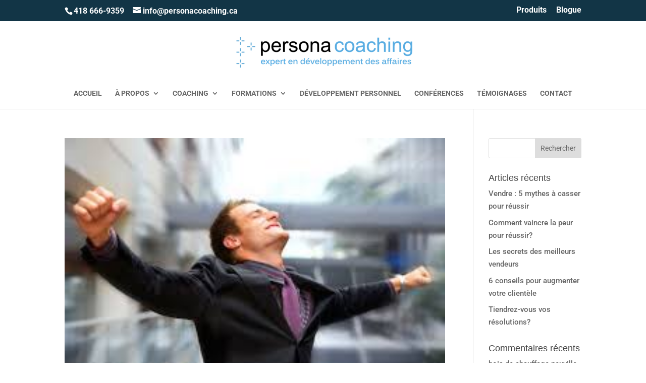

--- FILE ---
content_type: text/plain
request_url: https://www.google-analytics.com/j/collect?v=1&_v=j102&a=40623842&t=pageview&_s=1&dl=https%3A%2F%2Fpersonacoaching.ca%2Fauthor%2Fjean-francois%2F&ul=en-us%40posix&dt=Jean-Fran%C3%A7ois%20Larose%2C%20Auteur%20%C3%A0%20Persona%20Coaching&sr=1280x720&vp=1280x720&_u=IEBAAEABAAAAACAAI~&jid=1707274615&gjid=1149105735&cid=653260599.1769298491&tid=UA-51977115-1&_gid=1416848459.1769298491&_r=1&_slc=1&z=1763010378
body_size: -452
content:
2,cG-3DX1S32DEF